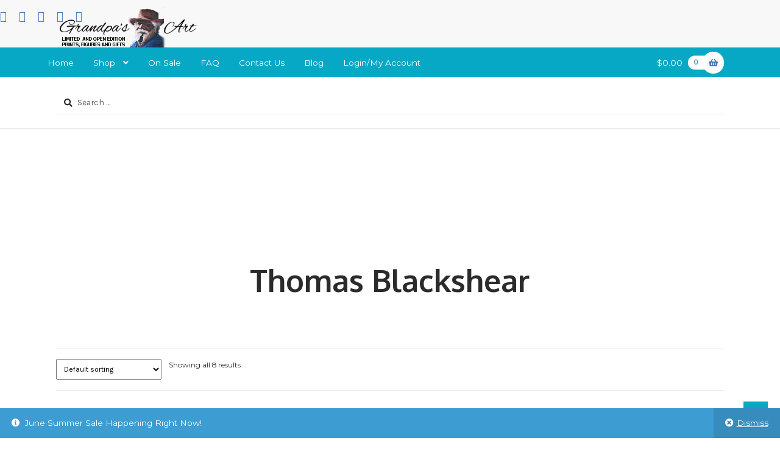

--- FILE ---
content_type: text/css
request_url: https://grandpasart.com/wp-content/plugins/woocommerce-memberships-master/assets/css/frontend/wc-memberships-frontend.min.css?ver=1.8.9
body_size: -53
content:
.woocommerce .wc-memberships-restriction-message{margin:2em 0 !important}.woocommerce .wc-memberships-variation-message{display:none}.woocommerce ul.products li.product .onsale.wc-memberships-member-discount{right:auto;margin-right:0;margin-left:-.5em}.woocommerce span.onsale.wc-memberships-member-discount{left:auto;margin-right:-.5em}.woocommerce span.wc-memberships-variation-member-discount{font-style:italic;font-weight:normal}.woocommerce-account ul.my-membership-tabs{margin-left:0;margin-right:0}.woocommerce-account ul.my-membership-tabs>li{display:inline-block;margin-left:0;margin-right:0}.woocommerce-account ul.my-membership-tabs>li:after{content:" | ";display:inline-block}.woocommerce-account ul.my-membership-tabs>li:last-child:after{content:''}.woocommerce-account .wc-memberships-members-area-page-link.left{float:left}.woocommerce-account .wc-memberships-members-area-page-link.right{float:right}.woocommerce-account th.membership-plan,.woocommerce-account td.membership-plan{min-width:27.5%}.woocommerce-account th.membership-start-date,.woocommerce-account td.membership-start-date{min-width:18.5%}.woocommerce-account th.membership-end-date,.woocommerce-account td.membership-end-date{min-width:18.5%}.woocommerce-account th.membership-status,.woocommerce-account td.membership-status{min-width:10%}.woocommerce-account th.membership-next-bill-on,.woocommerce-account td.membership-next-bill-on{min-width:18.5%}.woocommerce-account th.membership-actions,.woocommerce-account td.membership-actions{min-width:25.5%}.woocommerce-account .membership-content-title{min-width:25%}.woocommerce-account .membership-content-type{min-width:10%}.woocommerce-account .membership-content-accessible{min-width:15%}.woocommerce-account .membership-content-excerpt{min-width:35%}.woocommerce-account .membership-content-actions{min-width:15%}.woocommerce-account .membership-product-image img,.woocommerce-account .membership-discount-image img{max-height:84px;max-width:84px}.woocommerce-account .membership-product-image{min-width:10%}.woocommerce-account .membership-product-title{min-width:20%}.woocommerce-account .membership-product-accessible{min-width:15%}.woocommerce-account .membership-product-price{min-width:10%}.woocommerce-account .membership-product-excerpt{min-width:30%}.woocommerce-account .membership-product-actions{min-width:20%}.woocommerce-account .membership-discount-image{min-width:10%}.woocommerce-account .membership-discount-title{min-width:20%}.woocommerce-account .membership-discount-amount{min-width:15%}.woocommerce-account .membership-discount-price{min-width:10%}.woocommerce-account .membership-discount-excerpt{min-width:30%}.woocommerce-account .membership-discount-actions{min-width:20%}.woocommerce-account .membership-note-date{min-width:20%}.woocommerce-account .membership-note-time{min-width:20%}.woocommerce-account .membership-note-author{min-width:20%}.woocommerce-account .membership-note-content{min-width:40%}


--- FILE ---
content_type: text/css
request_url: https://grandpasart.com/wp-content/themes/storefront/assets/css/woocommerce/extensions/memberships.css?ver=4.6.2
body_size: -266
content:
.woocommerce .woocommerce-MyAccount-navigation ul li.woocommerce-MyAccount-navigation-link--members-area a::before,.woocommerce-page .woocommerce-MyAccount-navigation ul li.woocommerce-MyAccount-navigation-link--members-area a::before{content:""}.woocommerce .woocommerce-MyAccount-navigation ul li.woocommerce-MyAccount-navigation-link--back-to-memberships a::before,.woocommerce-page .woocommerce-MyAccount-navigation ul li.woocommerce-MyAccount-navigation-link--back-to-memberships a::before{content:""}.woocommerce .woocommerce-MyAccount-navigation ul li.woocommerce-MyAccount-navigation-link--my-membership-content a::before,.woocommerce-page .woocommerce-MyAccount-navigation ul li.woocommerce-MyAccount-navigation-link--my-membership-content a::before{content:""}.woocommerce .woocommerce-MyAccount-navigation ul li.woocommerce-MyAccount-navigation-link--my-membership-products a::before,.woocommerce-page .woocommerce-MyAccount-navigation ul li.woocommerce-MyAccount-navigation-link--my-membership-products a::before{content:""}.woocommerce .woocommerce-MyAccount-navigation ul li.woocommerce-MyAccount-navigation-link--my-membership-discounts a::before,.woocommerce-page .woocommerce-MyAccount-navigation ul li.woocommerce-MyAccount-navigation-link--my-membership-discounts a::before{content:""}.woocommerce .woocommerce-MyAccount-navigation ul li.woocommerce-MyAccount-navigation-link--my-membership-notes a::before,.woocommerce-page .woocommerce-MyAccount-navigation ul li.woocommerce-MyAccount-navigation-link--my-membership-notes a::before{content:""}.woocommerce .woocommerce-MyAccount-navigation ul li.woocommerce-MyAccount-navigation-link--my-membership-details a::before,.woocommerce-page .woocommerce-MyAccount-navigation ul li.woocommerce-MyAccount-navigation-link--my-membership-details a::before{content:""}@media(max-width: 768px){.woocommerce-account table.my_account_memberships{table-layout:auto}}
